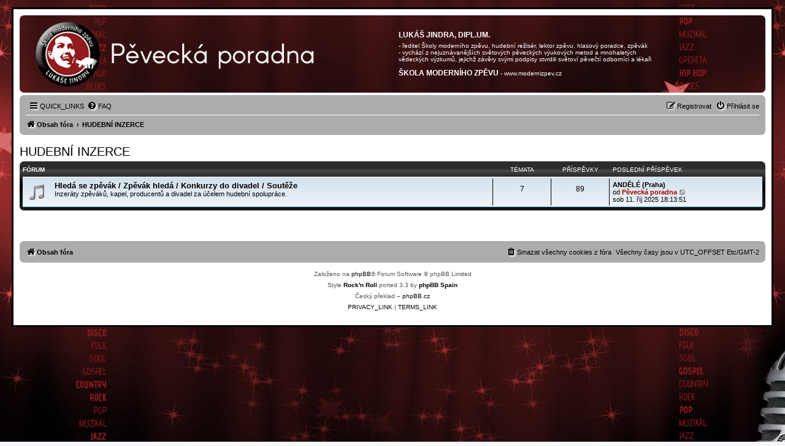

--- FILE ---
content_type: text/html; charset=UTF-8
request_url: https://peveckaporadna.cz/viewforum.php?f=22&sid=57b198685d532f300bcf680b2f49c5b9
body_size: 3812
content:
<!DOCTYPE html>
<html dir="ltr" lang="cs-cz">
<head>
<meta charset="utf-8" />
<meta http-equiv="X-UA-Compatible" content="IE=edge">
<meta name="viewport" content="width=device-width, initial-scale=1" />

<title>Pěvecká poradna - HUDEBNÍ INZERCE</title>

	<link rel="alternate" type="application/atom+xml" title="Atom - Pěvecká poradna" href="/app.php/feed?sid=b04700693b769c73a50cb4ce0089a34d">			<link rel="alternate" type="application/atom+xml" title="Atom - nová témata" href="/app.php/feed/topics?sid=b04700693b769c73a50cb4ce0089a34d">				

<!--
	Style name:			Rock'n Roll
	Based on style:   	prosilver (this is the default phpBB3 style)
	Original author:	Tom Beddard ( http://www.subblue.com/ )
	Modified by:	  	Vinny ( http://www.suportephpbb.com.br )
	Ported by:			phpBB Spain ( https://www.phpbb-es.com )
-->


<link href="./styles/prosilver/theme/normalize.css?assets_version=26" rel="stylesheet">
<link href="./styles/prosilver/theme/base.css?assets_version=26" rel="stylesheet">
<link href="./styles/prosilver/theme/utilities.css?assets_version=26" rel="stylesheet">
<link href="./styles/prosilver/theme/common.css?assets_version=26" rel="stylesheet">
<link href="./styles/prosilver/theme/links.css?assets_version=26" rel="stylesheet">
<link href="./styles/prosilver/theme/content.css?assets_version=26" rel="stylesheet">
<link href="./styles/prosilver/theme/buttons.css?assets_version=26" rel="stylesheet">
<link href="./styles/prosilver/theme/cp.css?assets_version=26" rel="stylesheet">
<link href="./styles/prosilver/theme/forms.css?assets_version=26" rel="stylesheet">
<link href="./styles/prosilver/theme/icons.css?assets_version=26" rel="stylesheet">
<link href="./styles/prosilver/theme/colours.css?assets_version=26" rel="stylesheet">
<link href="./styles/prosilver/theme/responsive.css?assets_version=26" rel="stylesheet">

<link href="./assets/css/font-awesome.min.css?assets_version=26" rel="stylesheet">
<link href="./styles/rockn_roll/theme/stylesheet.css?assets_version=26" rel="stylesheet">




<!--[if lte IE 9]>
	<link href="./styles/prosilver/theme/tweaks.css?assets_version=26" rel="stylesheet">
<![endif]-->




<style>
	.headingWrap {
		display: flex;
		flex-direction: row;
		justify-content: space-between;
		align-items: center;
		align-content: center;
		flex-wrap: wrap;
		padding: 0 10px;
		margin: 0 auto;
		width: 100%;
		box-sizing: border-box;
	}

	.headingLogo {
		display: flex;
		width: 50%;
		padding: 0 10px;
		box-sizing: border-box;
	}

	.headingLogo img {
		width: 80%;
	}

	.headingText {
		display: flex;
		flex-direction: column;
		width: 50%;
		padding: 20px 10px;
		box-sizing: border-box;
	}

	@media only screen and (max-width: 700px), only screen and (max-device-width: 700px) {
		.headingWrap {
			flex-direction: column;
		}

		.headingLogo {
			padding: 20px 10px;
		}

		.headingLogo,
		.headingText {
			width: 100%;
		}

		.search-header {
			width: 100%;
			justify-content: center;
		}
	}
</style>


</head>
<body id="phpbb" class="nojs notouch section-viewforum ltr ">


<div id="wrap" class="wrap">
	<a id="top" class="top-anchor" accesskey="t"></a>
	<div id="page-header">

		<div class="headerbar" role="banner">
					<div class="inner headingWrap">
				<div id="site-description" class="headingLogo">
					<img src="/styles/rockn_roll/theme/images/site_logo.png" alt="Obsah fóra" />
				</div>
				<div class="headingText">
					<h3 style="font-size: 1.2em; color: #fff; text-decoration: none; margin-top: 0; border-bottom: 0;">LUKÁŠ JINDRA, dipl.um.</h3>
					- ředitel Školy moderního zpěvu, hudební režisér, lektor zpěvu, hlasový poradce, zpěvák<br>
					- vychází z nejuznávanějších světových pěveckých výukových metod a mnohaletých<br><div style="display: inline-block; width: 9px;"></div>vědeckých výzkumů, jejichž závěry svými podpisy stvrdili světoví pěvečtí odborníci a lékaři
					<div>
						<h3 style="font-size: 1.2em; color: #fff; text-decoration: none; margin-top: 10px; margin-bottom: 0; padding-bottom: 0; border-bottom: 0; display: inline-block;">ŠKOLA MODERNÍHO ZPĚVU</h3>
						- <a href="https://www.modernizpev.cz" style="color: #fff;">www.modernizpev.cz</a>
					</div>
					</div>

			</div>
					</div>
				<div class="navbar" role="navigation">
	<div class="inner">

	<ul id="nav-main" class="nav-main linklist" role="menubar">

		<li id="quick-links" class="quick-links dropdown-container responsive-menu" data-skip-responsive="true">
			<a href="#" class="dropdown-trigger">
				<i class="icon fa-bars fa-fw" aria-hidden="true"></i><span>QUICK_LINKS</span>
			</a>
			<div class="dropdown">
				<div class="pointer"><div class="pointer-inner"></div></div>
				<ul class="dropdown-contents" role="menu">
					
											<li class="separator"></li>
																									<li>
								<a href="./search.php?search_id=unanswered&amp;sid=b04700693b769c73a50cb4ce0089a34d" role="menuitem">
									<i class="icon fa-file-o fa-fw icon-gray" aria-hidden="true"></i><span>Vyhledat témata bez odpovědí</span>
								</a>
							</li>
							<li>
								<a href="./search.php?search_id=active_topics&amp;sid=b04700693b769c73a50cb4ce0089a34d" role="menuitem">
									<i class="icon fa-file-o fa-fw icon-blue" aria-hidden="true"></i><span>Zobrazit aktivní témata</span>
								</a>
							</li>
							<li class="separator"></li>
							<li>
								<a href="./search.php?sid=b04700693b769c73a50cb4ce0089a34d" role="menuitem">
									<i class="icon fa-search fa-fw" aria-hidden="true"></i><span>Hledat</span>
								</a>
							</li>
					
										<li class="separator"></li>

									</ul>
			</div>
		</li>

				<li data-skip-responsive="true">
			<a href="/app.php/help/faq?sid=b04700693b769c73a50cb4ce0089a34d" rel="help" title="Často kladené otázky" role="menuitem">
				<i class="icon fa-question-circle fa-fw" aria-hidden="true"></i><span>FAQ</span>
			</a>
		</li>
						
			<li class="rightside"  data-skip-responsive="true">
			<a href="./ucp.php?mode=login&amp;redirect=viewforum.php%3Ff%3D22&amp;sid=b04700693b769c73a50cb4ce0089a34d" title="Přihlásit se" accesskey="x" role="menuitem">
				<i class="icon fa-power-off fa-fw" aria-hidden="true"></i><span>Přihlásit se</span>
			</a>
		</li>
					<li class="rightside" data-skip-responsive="true">
				<a href="./ucp.php?mode=register&amp;sid=b04700693b769c73a50cb4ce0089a34d" role="menuitem">
					<i class="icon fa-pencil-square-o  fa-fw" aria-hidden="true"></i><span>Registrovat</span>
				</a>
			</li>
						</ul>

	<ul id="nav-breadcrumbs" class="nav-breadcrumbs linklist navlinks" role="menubar">
				
		
		<li class="breadcrumbs" itemscope itemtype="https://schema.org/BreadcrumbList">

			
							<span class="crumb" itemtype="https://schema.org/ListItem" itemprop="itemListElement" itemscope><a itemprop="item" href="./index.php?sid=b04700693b769c73a50cb4ce0089a34d" accesskey="h" data-navbar-reference="index"><i class="icon fa-home fa-fw"></i><span itemprop="name">Obsah fóra</span></a><meta itemprop="position" content="1" /></span>

											
								<span class="crumb" itemtype="https://schema.org/ListItem" itemprop="itemListElement" itemscope data-forum-id="22"><a itemprop="item" href="./viewforum.php?f=22&amp;sid=b04700693b769c73a50cb4ce0089a34d"><span itemprop="name">HUDEBNÍ INZERCE</span></a><meta itemprop="position" content="2" /></span>
							
					</li>

		
					<li class="rightside responsive-search">
				<a href="./search.php?sid=b04700693b769c73a50cb4ce0089a34d" title="Zobrazit možnosti rozšířeného hledání" role="menuitem">
					<i class="icon fa-search fa-fw" aria-hidden="true"></i><span class="sr-only">Hledat</span>
				</a>
			</li>
			</ul>

	</div>
</div>
	</div>

	
	<a id="start_here" class="anchor"></a>
	<div id="page-body" class="page-body" role="main">
		
		<h2 class="forum-title"><a href="./viewforum.php?f=22&amp;sid=b04700693b769c73a50cb4ce0089a34d">HUDEBNÍ INZERCE</a></h2>


	
	
				<div class="forabg">
			<div class="inner">
			<ul class="topiclist">
				<li class="header">
										<dl class="row-item">
						<dt><div class="list-inner">Fórum</div></dt>
						<dd class="topics">Témata</dd>
						<dd class="posts">Příspěvky</dd>
						<dd class="lastpost"><span>Poslední příspěvek</span></dd>
					</dl>
									</li>
			</ul>
			<ul class="topiclist forums">
		
					<li class="row">
						<dl class="row-item forum_read">
				<dt title="Žádné nové příspěvky">
										<div class="list-inner">
													<!--
								<a class="feed-icon-forum" title="Atom - Hledá se zpěvák / Zpěvák hledá / Konkurzy do divadel / Soutěže" href="/app.php/feed?sid=b04700693b769c73a50cb4ce0089a34d?f=23">
									<i class="icon fa-rss-square fa-fw icon-orange" aria-hidden="true"></i><span class="sr-only">Atom - Hledá se zpěvák / Zpěvák hledá / Konkurzy do divadel / Soutěže</span>
								</a>
							-->
																		<a href="./viewforum.php?f=23&amp;sid=b04700693b769c73a50cb4ce0089a34d" class="forumtitle">Hledá se zpěvák / Zpěvák hledá / Konkurzy do divadel / Soutěže</a>
						<br />Inzeráty zpěváků, kapel, producentů a divadel za účelem hudební spolupráce.												
												<div class="responsive-show" style="display: none;">
															Témata: <strong>7</strong>
													</div>
											</div>
				</dt>
									<dd class="topics">7 <dfn>Témata</dfn></dd>
					<dd class="posts">89 <dfn>Příspěvky</dfn></dd>
					<dd class="lastpost">
						<span>
																						<dfn>Poslední příspěvek</dfn>
																										<a href="./viewtopic.php?p=1674&amp;sid=b04700693b769c73a50cb4ce0089a34d#p1674" title="ANDĚLÉ (Praha)" class="lastsubject">ANDĚLÉ (Praha)</a> <br />
																	od <a href="./memberlist.php?mode=viewprofile&amp;u=2&amp;sid=b04700693b769c73a50cb4ce0089a34d" style="color: #AA0000;" class="username-coloured">Pěvecká poradna</a>																	<a href="./viewtopic.php?p=1674&amp;sid=b04700693b769c73a50cb4ce0089a34d#p1674" title="Zobrazit poslední příspěvek">
										<i class="icon fa-external-link-square fa-fw icon-lightgray icon-md" aria-hidden="true"></i><span class="sr-only">Zobrazit poslední příspěvek</span>
									</a>
																<br /><time datetime="2025-10-11T16:13:51+00:00">sob 11. říj 2025 18:13:51</time>
													</span>
					</dd>
							</dl>
					</li>
			
				</ul>

			</div>
		</div>
		




	


<div class="action-bar actions-jump">
	
		<br /><br />
	</div>




			</div>


<div id="page-footer" class="page-footer" role="contentinfo">
	<div class="navbar" role="navigation">
	<div class="inner">

	<ul id="nav-footer" class="nav-footer linklist" role="menubar">
		<li class="breadcrumbs">
									<span class="crumb"><a href="./index.php?sid=b04700693b769c73a50cb4ce0089a34d" data-navbar-reference="index"><i class="icon fa-home fa-fw" aria-hidden="true"></i><span>Obsah fóra</span></a></span>					</li>
		
				<li class="rightside">Všechny časy jsou v&nbsp;UTC_OFFSET Etc/GMT-2</li>
							<li class="rightside">
				<a href="./ucp.php?mode=delete_cookies&amp;sid=b04700693b769c73a50cb4ce0089a34d" data-ajax="true" data-refresh="true" role="menuitem">
					<i class="icon fa-trash fa-fw" aria-hidden="true"></i><span>Smazat všechny cookies z fóra</span>
				</a>
			</li>
														</ul>

	</div>
</div>

	<div class="copyright">
				<p class="footer-row">
			<span class="footer-copyright">Založeno na <a href="https://www.phpbb.com/">phpBB</a>&reg; Forum Software &copy; phpBB Limited<br />Style <a href="http://www.suportephpbb.com.br"><strong>Rock'n Roll</strong></a> ported 3.3 by <a href="https://www.phpbb-es.com"><strong>phpBB Spain</strong></a></span>
		</p>
				<p class="footer-row">
			<span class="footer-copyright">Český překlad – <a href="http://www.phpbb.cz/">phpBB.cz</a></span>
		</p>
						<p class="footer-row" role="menu">
			<a class="footer-link" href="./ucp.php?mode=privacy&amp;sid=b04700693b769c73a50cb4ce0089a34d" title="PRIVACY_LINK" role="menuitem">
				<span class="footer-link-text">PRIVACY_LINK</span>
			</a>
			|
			<a class="footer-link" href="./ucp.php?mode=terms&amp;sid=b04700693b769c73a50cb4ce0089a34d" title="TERMS_LINK" role="menuitem">
				<span class="footer-link-text">TERMS_LINK</span>
			</a>
		</p>
					</div>

	<div id="darkenwrapper" class="darkenwrapper" data-ajax-error-title="AJAX_ERROR_TITLE" data-ajax-error-text="AJAX_ERROR_TEXT" data-ajax-error-text-abort="AJAX_ERROR_TEXT_ABORT" data-ajax-error-text-timeout="AJAX_ERROR_TEXT_TIMEOUT" data-ajax-error-text-parsererror="AJAX_ERROR_TEXT_PARSERERROR">
		<div id="darken" class="darken">&nbsp;</div>
	</div>

	<div id="phpbb_alert" class="phpbb_alert" data-l-err="ERROR" data-l-timeout-processing-req="TIMEOUT_PROCESSING_REQ">
		<a href="#" class="alert_close">
			<i class="icon fa-times-circle fa-fw" aria-hidden="true"></i>
		</a>
		<h3 class="alert_title">&nbsp;</h3><p class="alert_text"></p>
	</div>
	<div id="phpbb_confirm" class="phpbb_alert">
		<a href="#" class="alert_close">
			<i class="icon fa-times-circle fa-fw" aria-hidden="true"></i>
		</a>
		<div class="alert_text"></div>
	</div>
</div>

</div>

<div>
	<a id="bottom" class="anchor" accesskey="z"></a>
	<img class="sr-only" aria-hidden="true" src="&#x2F;app.php&#x2F;cron&#x2F;cron.task.core.tidy_search&#x3F;sid&#x3D;b04700693b769c73a50cb4ce0089a34d" width="1" height="1" alt="">
</div>

<script src="./assets/javascript/jquery-3.6.0.min.js?assets_version=26"></script>
<script src="./assets/javascript/core.js?assets_version=26"></script>



<script src="./styles/prosilver/template/forum_fn.js?assets_version=26"></script>
<script src="./styles/prosilver/template/ajax.js?assets_version=26"></script>



</body>
</html>


--- FILE ---
content_type: text/css
request_url: https://peveckaporadna.cz/styles/rockn_roll/theme/stylesheet.css?assets_version=26
body_size: 3950
content:
/*  phpBB3 Style Sheet
    --------------------------------------------------------------
	Style name:			Rock'n Roll 
	Based on style:		prosilver (the default phpBB 3.3.x style)
	Original author:	Tom Beddard ( http://www.subblue.com/ )
	Modified by:		Vinny ( http://www.suportephpbb.com.br )
	Ported by:			The KuKa (Raúl Arroyo) - https://www.phpbb-es.com
    --------------------------------------------------------------
*/

/* Colours and backgrounds for Rock'n Roll */

html, body {
	color: #000000;
    background-image: url(https://www.modernizpev.cz/skin/background.jpg);
    background-repeat: no-repeat;
    background-position: center top;
    background-attachment: fixed;
}

h1 {
	color: #FFFFFF;
}

h2 {
	color: #28313F;
}

h3 {
	border-bottom-color: #CCCCCC;
	color: #000000;
}

hr {
	border-color: #FFFFFF;
	border-top-color: #CCCCCC;
}

hr.dashed {
	border-top-color: #CCCCCC;
}

/* Search box
--------------------------------------------- */

#search-box {
	color: #FFFFFF;
}

#search-box #keywords {
	background-color: #FFFFFF;
}

#search-box input {
	border-color: #0075B0;
}

/* Round cornered boxes and backgrounds
---------------------------------------- */
.headerbar {
    background-image: url(https://www.modernizpev.cz/skin/background.jpg);
    background-repeat: no-repeat;
    background-position: center top;
    background-attachment: fixed;
	color: #FFFFFF;
}

.navbar {
	background-color: #ACACAC;
}

.forabg {
	background: #4c4c4c;
	background: -moz-linear-gradient(top,  #4c4c4c 0%, #595959 0%, #666666 0%, #2b2b2b 0%, #2c2c2c 15%, #2c2c2c 15%, #474747 18%, #000000 51%, #111111 60%, #1c1c1c 91%, #131313 100%);
	background: -webkit-linear-gradient(top,  #4c4c4c 0%,#595959 0%,#666666 0%,#2b2b2b 0%,#2c2c2c 15%,#2c2c2c 15%,#474747 18%,#000000 51%,#111111 60%,#1c1c1c 91%,#131313 100%);
	background: linear-gradient(to bottom,  #4c4c4c 0%,#595959 0%,#666666 0%,#2b2b2b 0%,#2c2c2c 15%,#2c2c2c 15%,#474747 18%,#000000 51%,#111111 60%,#1c1c1c 91%,#131313 100%);
	filter: progid:DXImageTransform.Microsoft.gradient( startColorstr='#4c4c4c', endColorstr='#131313',GradientType=0 );
}

.forumbg {
	background: #4c4c4c;
	background: -moz-linear-gradient(top,  #4c4c4c 0%, #595959 0%, #666666 0%, #2b2b2b 0%, #2c2c2c 15%, #2c2c2c 15%, #474747 18%, #000000 51%, #111111 60%, #1c1c1c 91%, #131313 100%);
	background: -webkit-linear-gradient(top,  #4c4c4c 0%,#595959 0%,#666666 0%,#2b2b2b 0%,#2c2c2c 15%,#2c2c2c 15%,#474747 18%,#000000 51%,#111111 60%,#1c1c1c 91%,#131313 100%);
	background: linear-gradient(to bottom,  #4c4c4c 0%,#595959 0%,#666666 0%,#2b2b2b 0%,#2c2c2c 15%,#2c2c2c 15%,#474747 18%,#000000 51%,#111111 60%,#1c1c1c 91%,#131313 100%);
	filter: progid:DXImageTransform.Microsoft.gradient( startColorstr='#4c4c4c', endColorstr='#131313',GradientType=0 );
}

.panel {
	background-color: #EFEFEF;
	color: #28313F;
}

.post:target .content {
	color: #000000;
}

.post:target h3 a {
	color: #000000;
}

.bg1	{ background-color: #EFEFEF; }
.bg2	{ background-color: #EFEFEF; }
.bg3	{ background-color: #DBDBDB; }

.ucprowbg {
	background-color: #DCDEE2;
}

.fieldsbg {
	background-color: #E7E8EA;
}

ul.topiclist2 dt .list-inner2 {
    margin-right: 95%;
    padding-left: 5px;
    padding-right: 5px;
}

ul {
    /*list-style-type: none;*/
}

ul.forums, ul.topics {
	background-color: #EEF5F9;
}

ul.topiclist li {
	color: #000000;
}

ul.topiclist dd {
	border-left-color: #000000;
}

.rtl ul.topiclist dd {
	border-right-color: #FFFFFF;
	border-left-color: transparent;
}

li.row {
	border-top-color:  #FFFFFF;
	border-bottom-color: #00608F;
}

li.row strong {
	color: #000000;
}

li.row:hover {
	background-color: #FFFFFF;
}

li.row:hover dd {
	border-left-color: #FF0000;
}

.rtl li.row:hover dd {
	border-right-color: #CCCCCC;
	border-left-color: transparent;
}

li.header dt, li.header dd {
	color: #FFFFFF;
}

ul.linklist li.responsive-menu {
    position: relative;
    margin: 0 5px 0 5px;
}

/* Forum list column styles */
ul.topiclist dd.searchextra {
	color: #333333;
}

/* CP tabbed menu
----------------------------------------*/
.tabs .tab > a {
	background: #BACCD9;
	color: #536482;
}

.tabs .tab > a:hover {
	background: #DDEDFB;
	color: #D31141;
}

.tabs .activetab > a,
.tabs .activetab > a:hover {
	background-color: #FFFFFF; /* Old browsers */ /* FF3.6+ */
	background-image: -webkit-linear-gradient(top, #DBDBDB 0%, #FFFFFF 100%);
	background-image: linear-gradient(to bottom, #DBDBDB 0%,#FFFFFF 100%); /* W3C */
	filter: progid:DXImageTransform.Microsoft.gradient( startColorstr='#DBDBDB', endColorstr='#FFFFFF',GradientType=0 ); /* IE6-9 */
	border-color: #FFFFFF;
	box-shadow: 0 1px 1px #F2F9FF inset;
	color: #333333;
}

.tabs .activetab > a:hover {
	color: #000000;
}

/* Mini tabbed menu used in MCP
----------------------------------------*/
.minitabs .tab > a {
	background-color: #E1EBF2;
}

.minitabs .activetab > a,
.minitabs .activetab > a:hover {
	background-color: #F9F9F9;
	color: #333333;
}

/* Responsive tabs
----------------------------------------*/
.responsive-tab .responsive-tab-link:before {
	border-color: #536482;
}

.responsive-tab .responsive-tab-link:hover:before {
	border-color: #D31141;
}

/* Post body styles
----------------------------------------*/
.postbody {
	color: #333333;
}

/* Content container styles
----------------------------------------*/
.content {
	color: #333333;
}

.content h2, .panel h2 {
	color: #115098;
	border-bottom-color:  #CCCCCC;
}

dl.faq dt {
	color: #333333;
}

.posthilit {
	background-color: #F3BFCC;
	color: #BC2A4D;
}

/* Post signature */
.signature {
	border-top-color: #CCCCCC;
}

/* Post noticies */
.notice {
	border-top-color:  #CCCCCC;
}

/* BBCode styles */
/* Quote block */
blockquote {
	background-color: #EBEADD;
	border-color: #DBDBCE;
}

.rtl blockquote {
	background-image: url("./images/quote_rtl.gif");
}

blockquote blockquote {
	/* Nested quotes */
	background-color: #EFEED9;
}

blockquote blockquote blockquote {
	/* Nested quotes */
	background-color: #EBEADD;
}

/* Code block */
dl.codebox {
	background-color: #FFFFFF;
	border-color: #C9D2D8;
}

dl.codebox dt {
	border-bottom-color: #CCCCCC;
}

dl.codebox code {
	color: #2E8B57;
}

.syntaxbg		{ color: #FFFFFF; }
.syntaxcomment	{ color: #FF8000; }
.syntaxdefault	{ color: #0000BB; }
.syntaxhtml		{ color: #000000; }
.syntaxkeyword	{ color: #007700; }
.syntaxstring	{ color: #DD0000; }

.attachbox {
    background-color: #EFEED9;
    border-color: #C9D2D8;
}

/* Top Button Rock'n Roll */
.back2top .top {
    float: right;
    margin-right: -5px;
    margin-top: 0;
}

/* Colours and backgrounds for links on Rock'n Roll*/

a:link	{ color: #000000; }
a:visited	{ color: #000000; }
a:hover	{ color: #D31141; }
a:active	{ color: #368AD2; }

/* Links on gradient backgrounds */
#search-box a:link, .navbg a:link, .forumbg .header a:link, .forabg .header a:link, th a:link {
	color: #FFFFFF;
}

#search-box a:visited, .navbg a:visited, .forumbg .header a:visited, .forabg .header a:visited, th a:visited {
	color: #FFFFFF;
}

#search-box a:hover, .navbg a:hover, .forumbg .header a:hover, .forabg .header a:hover, th a:hover {
	color: #A8D8FF;
}

#search-box a:active, .navbg a:active, .forumbg .header a:active, .forabg .header a:active, th a:active {
	color: #C8E6FF;
}

/* Links for forum/topic lists */
a.forumtitle {
	color: #000000;
}

/* a.forumtitle:visited { color: #105289; } */

a.forumtitle:hover {
	color: #000000;
}

a.forumtitle:active {
	color: #105289;
}

a.topictitle {
	color: #000000;
}

/* a.topictitle:visited { color: #368AD2; } */

a.topictitle:hover {
	color: #000000;
}

a.topictitle:active {
	color: #105289;
}

/* Post body links */
.postlink {
	color: #368AD2;
	border-bottom-color: #368AD2;
}

.postlink:visited {
	color: #5D8FBD;
	border-bottom-color: #5D8FBD;
}

.postlink:active {
	color: #368AD2;
}

.postlink:hover {
	background-color: #D0E4F6;
	color: #0D4473;
}

.signature a, .signature a:visited, .signature a:hover, .signature a:active {
	background-color: transparent;
}

.signature {
    margin-top: 1.5em;
    padding-top: 0.2em;
    font-size: 1.1em;
    border-top: 2px dashed #73797C;
    clear: left;
    line-height: 140%;
    overflow: hidden;
    width: 100%;
}

/* Profile links */
.postprofile a:link, .postprofile a:visited, .postprofile dt.author a {
	color: #105289;
}

.postprofile a:hover, .postprofile dt.author a:hover {
	color: #D31141;
}

.postprofile a:active {
	color: #105289;
}

/* Profile searchresults */	
.search .postprofile a {
	color: #105289;
}

.search .postprofile a:hover {
	color: #D31141;
}

.pm-message .attachbox {
	background-color: #F2F3F3;
}

.attachbox dd {
	border-top-color: #C9D2D8;
}

.attachbox p {
	color: #666666;
}

.attachbox p.stats {
	color: #666666;
}

.attach-image img {
	border-color: #999999;
}

#wrap {
	padding: 10px 10px;
	margin: 0 auto;
    max-width: 95%;
	background-color: #FFFFFF;
	border: 3px solid #000000;
	border-radius: 0;
}

#logo {
	float: left;
	width: auto;
	padding: 10px 13px 0 10px;
}

.site_logo {
    background-image: url(./images/site_logo.png);
    display: inline-block;
    width: 300px;
    height: 62px;
}

.search-header {
    box-shadow: 0 0 10px #3B3D3E;
}

 /* Miscellaneous styles
 ---------------------------------------- */
.copyright {
	font-size: 10px;
 	text-align: center;
	padding: 10px;
}

.footer-row {
	font-size: 10px;
	line-height: 1.8;
	margin: 0;
}
 
/* Jumpbox */
.jumpbox .dropdown li {
	border-top-color: #CCCCCC;
}

.jumpbox-cat-link {
	background-color: #ACACAC;
	border-top-color: #E18935;
	color: #FFFFFF;
}

.jumpbox-cat-link:hover {
	background-color: #ACAC90;
	border-top-color: #F0D9A5;
	color: #000000;
}

.jumpbox-forum-link {
	background-color: #ACAC90;
}

.jumpbox-forum-link:hover {
	background-color: #E1EBF2;
}

.jumpbox .dropdown .pointer-inner {
	border-color: #E1EBF2 transparent;
}

.jumpbox-sub-link {
	background-color: #F0F0F0;
}

.jumpbox-sub-link:hover {
	background-color: #ACAC90;
}

/* Forum icons & Topic icons */

dl.row-item {
    background-position: 10px 50%;
    background-repeat: no-repeat;
    background-size: 27px;
}

.global_read					{ background-image: url("./images/icons/announce_read.gif"); }
.global_read_mine				{ background-image: url("./images/icons/announce_read_mine.gif"); }
.global_read_locked				{ background-image: url("./images/icons/announce_read_locked.gif"); }
.global_read_locked_mine		{ background-image: url("./images/icons/announce_read_locked_mine.gif"); }
.global_unread					{ background-image: url("./images/icons/announce_unread.gif"); }
.global_unread_mine				{ background-image: url("./images/icons/announce_unread_mine.gif"); }
.global_unread_locked			{ background-image: url("./images/icons/announce_unread_locked.gif"); }
.global_unread_locked_mine		{ background-image: url("./images/icons/announce_unread_locked_mine.gif"); }

.announce_read					{ background-image: url("./images/icons/announce_read.gif"); }
.announce_read_mine				{ background-image: url("./images/icons/announce_read_mine.gif"); }
.announce_read_locked			{ background-image: url("./images/icons/announce_read_locked.gif"); }
.announce_read_locked_mine		{ background-image: url("./images/icons/announce_read_locked_mine.gif"); }
.announce_unread				{ background-image: url("./images/icons/announce_unread.gif"); }
.announce_unread_mine			{ background-image: url("./images/icons/announce_unread_mine.gif"); }
.announce_unread_locked			{ background-image: url("./images/icons/announce_unread_locked.gif"); }
.announce_unread_locked_mine	{ background-image: url("./images/icons/announce_unread_locked_mine.gif"); }

.forum_link					{ background-image: url("./images/icons/forum_link.gif"); }
.forum_read					{ background-image: url("./images/icons/forum_read.gif"); }
.forum_read_locked			{ background-image: url("./images/icons/forum_read_locked.gif"); }
.forum_read_subforum		{ background-image: url("./images/icons/forum_read_subforum.gif"); }
.forum_unread				{ background-image: url("./images/icons/forum_unread.gif"); }
.forum_unread_locked		{ background-image: url("./images/icons/forum_unread_locked.gif"); }
.forum_unread_subforum		{ background-image: url("./images/icons/forum_unread_subforum.gif"); }

.sticky_read				{ background-image: url("./images/icons/sticky_read.gif"); }
.sticky_read_mine			{ background-image: url("./images/icons/sticky_read_mine.gif"); }
.sticky_read_locked			{ background-image: url("./images/icons/sticky_read_locked.gif"); }
.sticky_read_locked_mine	{ background-image: url("./images/icons/sticky_read_locked_mine.gif"); }
.sticky_unread				{ background-image: url("./images/icons/sticky_unread.gif"); }
.sticky_unread_mine			{ background-image: url("./images/icons/sticky_unread_mine.gif"); }
.sticky_unread_locked		{ background-image: url("./images/icons/sticky_unread_locked.gif"); }
.sticky_unread_locked_mine	{ background-image: url("./images/icons/sticky_unread_locked_mine.gif"); }

.topic_moved				{ background-image: url("./images/icons/topic_moved.gif"); }
.topic_read					{ background-image: url("./images/icons/topic_read.gif"); }
.topic_read_mine			{ background-image: url("./images/icons/topic_read_mine.gif"); }
.topic_read_hot				{ background-image: url("./images/icons/topic_read_hot.gif"); }
.topic_read_hot_mine		{ background-image: url("./images/icons/topic_read_hot_mine.gif"); }
.topic_read_locked			{ background-image: url("./images/icons/topic_read_locked.gif"); }
.topic_read_locked_mine		{ background-image: url("./images/icons/topic_read_locked_mine.gif"); }
.topic_unread				{ background-image: url("./images/icons/topic_unread.gif"); }
.topic_unread_mine			{ background-image: url("./images/icons/topic_unread_mine.gif"); }
.topic_unread_hot			{ background-image: url("./images/icons/topic_unread_hot.gif"); }
.topic_unread_hot_mine		{ background-image: url("./images/icons/topic_unread_hot_mine.gif"); }
.topic_unread_locked		{ background-image: url("./images/icons/topic_unread_locked.gif"); }
.topic_unread_locked_mine	{ background-image: url("./images/icons/topic_unread_locked_mine.gif"); }

.pm_read					{ background-image: url("./images/icons/topic_read.gif"); }
.pm_unread					{ background-image: url("./images/icons/topic_unread.gif"); }

li.row strong {
	font-weight: bold;
	color: inherit;
}

/* Buttons CSS */

.button {
	display: inline-block;
	padding: 2px 8px;
	font-size: 13px;
	font-weight: 600;
	font-family: bebasregular, "Open Sans", "Droid Sans", Verdana, Arial, Helvetica;
	line-height: 1.4;
	text-align: center;
	white-space: nowrap;
	vertical-align: middle;
	-ms-touch-action: manipulation;
	    touch-action: manipulation;
	cursor: pointer;
	-webkit-user-select: none;
	   -moz-user-select: none;
	    -ms-user-select: none;
	        user-select: none;
	border: 1px solid transparent;
}

.button:focus,
.button:hover {
 	text-decoration: none;
 	outline: none;
}

.caret {
	border-left: 1px solid;
	position: relative;
	right: -6px;
}

.caret i {
	vertical-align: top;
}

.button {
    background-image: linear-gradient(to bottom, #FFFFFF 0%,#F6F6F6 100%);
	-webkit-box-shadow: 0 0 0 1px #FFFFFF inset;
    filter: progid:DXImageTransform.Microsoft.gradient( startColorstr='#FFFFFF', endColorstr='#525252',GradientType=0 );
    border: 1px solid #525252;
	color: #333333;
}

.button:hover, .button:focus {
	color: #000000;
	background-color: #B8637A;
	border-color: #000000;
}

.button:active {
	color:#FFFFFF;
	background-color:#000000;
}

.button .icon,
.button-secondary {
	color: #333333;
}

.button-secondary:focus,
.button-secondary:hover,
.button:focus .icon,
.button:hover .icon {
	color: #000000;
}

.button-search:hover,
.button-search-end:hover {
	border-color: #C7C3BF;
}

.caret	{ border-color: #DADADA; }
.caret	{ border-color: #C7C3BF; }

.contact-icons a		{ border-color: #DCDCDC; }
.contact-icons a:hover	{ background-color: #FEC000; }

/* Online/Offline status Rock'n Roll */
.online {
	background-image: url(./images/icons/icon_user_online.gif);
	background-size: 5px;
	background-position: 100% 0%;
    background-repeat: repeat-y;
}

.offline {
	background-image: url(./images/icons/icon_user_offline.gif);
	background-size: 5px;
	background-position: 100% 0%;
    background-repeat: repeat-y;
}

/* Small changes responsive Rock'n Roll - START */

@media only screen and (max-width: 700px), only screen and (max-device-width: 700px) {
	.site_logo {
	background-image: url(./images/roll_logo_small.png);
	display: inline-block;
	width: 43px;
	height: 60px;
	}

	.logo {
	/* change display value to inline-block to show logo */
	display: block;
	float: none;
	padding: 10px;
	}

	.postprofile .avatar img {
    width: auto !important;
    height: auto !important;
    max-height: 46px;
	}

	.has-profile .post-buttons {
    right: 10px;
    top: 15px;
	}

	.online {
    background-size: 5px;
	}

	dl.details dt, dl.details dd {
    width: auto;
    float: none;
    text-align: left;
	}
}

/* Small changes responsive Rock'n Roll - END */

/* Menu Style */

.solidblockmenu ul{
	margin: 0;
	padding: 0;
	text-align: center;
	font: bold 11px Arial;
	width: 100%;
	border-width: 1px 0;
}

.solidblockmenu li{
	display: inline;
}

.solidblockmenu li a{
	text-align: center;
	color: #FFFFFF;
	padding: 4px 10px;
	text-decoration: none;
	border-right: 1px solid #3B3D3E;
}

.solidblockmenu li a:visited{
	color: #FFFFFF;
}

.solidblockmenu li a:hover, .solidblockmenu li a.current{
	color: #FFFFFF;
	background: transparent url(./images/blockactive.gif) center center repeat-x;
}

.tabcontainer{
	clear: center;
	width: 95%; 
	height: 1.5em; 
}

*:first-child+html .ieclass{ /*IE7 hack to remove gap between menu and sub contents*/
	margin-top: -1em;
}

* html .ieclass{ /*IE6 and below hack to remove gap between menu and sub contents*/
	margin-top: -1em;
}

.tabcontent{
	display: none;
}

.linklist i {
    color: #000000;
    text-shadow: 2px 2px 3px #ffffff;
}
